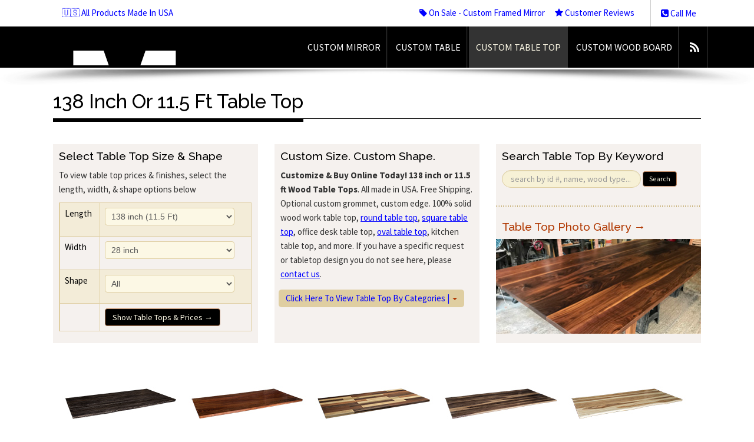

--- FILE ---
content_type: text/html; charset=UTF-8
request_url: https://mirrorlot.com/custom-sized-table-tops/138-inch-table-top
body_size: 10445
content:
<!DOCTYPE html>
<!--[if lt IE 7]> <html class="no-js lt-ie9 lt-ie8 lt-ie7" lang="en" dir="ltr"> <![endif]-->
<!--[if IE 7]> <html class="no-js lt-ie9 lt-ie8" lang="en" dir="ltr"> <![endif]-->
<!--[if IE 8]> <html class="no-js lt-ie9" lang="en" dir="ltr"> <![endif]-->
<!--[if gt IE 8]><!--><html class="no-js" lang="en" dir="ltr"><!--<![endif]-->

<head>

<style type="text/css">
  .hidden {opacity: 0;}
</style>
<script id="fixcls" type="text/javascript">
  document.querySelector('html').classList.add('hidden');
	document.addEventListener("DOMContentLoaded", function() {
    document.querySelector('html').classList.remove('hidden');
});
</script>





	<!-- Google tag (gtag.js) -->
	<!-- added for GA4 (Google Analytics) -->
	<script async src="https://www.googletagmanager.com/gtag/js?id=G-GBKX6KPFM1"></script>
	<script>
	  window.dataLayer = window.dataLayer || [];
	  function gtag(){dataLayer.push(arguments);}
	  gtag('js', new Date());
	
	  gtag('config', 'G-GBKX6KPFM1');
	</script>
	
	
	<!-- Google tag (gtag.js) -->
	<!-- 2023-06-07 added for Adwords Enhance Conversion -->
	<script async src="https://www.googletagmanager.com/gtag/js?id=AW-1002525655"></script>
	<script>
	  window.dataLayer = window.dataLayer || [];
	  function gtag(){dataLayer.push(arguments);}
	  gtag('js', new Date());
	
	  gtag('config', 'AW-1002525655', {'allow_enhanced_conversions':true});
	</script>	


	
<title>138 Inch Or 11.5 Ft Table Top</title>
<meta name="description" content="Work table top, round, square, office desk table top, oval, kitchen table top,  and more with length or width of 138 inch or 11.5 ft. These solid wood table tops are made from a variety of hard wood including: espresso stained, mahogany, alder, red oak, poplar, black stained, cherry, maple, white oak, walnut, spanish cedar, hickory, , and more. If you need a size or a design for a dining table top that is not available on our site, please contact us.">
<meta name="keywords" content="138 inch or 11.5 ft table top, 138 inch or 11.5 ft dining table top, 138 inch or 11.5 ft kitchen table top, 138 inch or 11.5 ft office desks table top, 138 inch or 11.5 ft conference table top, 138 inch or 11.5 ft restaurant table top" />

<!-- Meta Data ================ -->
<meta charset="UTF-8" />
<meta name="viewport" content="width=device-width, initial-scale=1.0" />
<meta name="apple-mobile-web-app-capable" content="yes" />

<!-- CSS ================ -->
<link href="/css/buy_mirror.css" rel="stylesheet">
    <link href="/css/magnific-popup.css" rel="stylesheet">
    <link rel="stylesheet" href="//mirrorlot.com/js/crisp_warm/assets/css/bootstrap.min.css" type="text/css"/>
<link rel="stylesheet" href="//mirrorlot.com/js/crisp_warm/assets/css/style.css" type="text/css"/>
<link rel="stylesheet" href="//mirrorlot.com/js/crisp_warm/assets/css/header-1-black.css" type="text/css"/>
<link href="//mirrorlot.com/css/custom_crisp_warm.css" rel="stylesheet">

<!-- Icons ================ -->
<!-- For non-Retina iPhone, iPod Touch, and Android 2.1+ devices: -->
<link rel="apple-touch-icon-precomposed" href="apple-touch-icon-precomposed.png" />
<!-- For first- and second-generation iPad: -->
<link rel="apple-touch-icon-precomposed" sizes="72x72" href="apple-touch-icon-72x72-precomposed.png" />
<!-- For iPhone with high-resolution Retina display: -->
<link rel="apple-touch-icon-precomposed" sizes="114x114" href="apple-touch-icon-114x114-precomposed.png" />
<!-- For third-generation iPad with high-resolution Retina display: -->
<link rel="apple-touch-icon-precomposed" sizes="144x144" href="apple-touch-icon-144x144-precomposed.png" />
<link rel="shortcut icon" href="//mirrorlot.com/favicon.png" />

<!-- Google Local verification -->
<meta name="google-site-verification" content="JTLPLPzBj1TQ9IGBAS1_qj6cfRjKW32KoyUmw-8PGrI" />

<!-- Open Graph for facebook
http://graph.facebook.com/[UserName] replace [UserName]
with yours and get your fb:admis content information where the XXXX goes.
================================================== -->

<!-- SCRIPTS ============================================== -->
		<!--	NOTE:: jquery 1.9.1 supports older ie, 2.0 does not, but 1.9.1 does not work well on ie8 and
				lower so version 1.7.2 is called for older versions of ie
				:: calling jQuery in the head for ajax work if necessary.
				-->
		<!--[if gt IE 8]><!-->
		<script src="//ajax.googleapis.com/ajax/libs/jquery/1.9.1/jquery.min.js"></script>
		<script>window.jQuery || document.write('<script src="//mirrorlot.com//js/crisp_warm/assets/js/jquery-1.9.1.min.js"><\/script>')</script>
		<!--<![endif]-->
		<!--[if lte IE 8]>
			<script src="//ajax.googleapis.com/ajax/libs/jquery/1.7.2/jquery.min.js"></script>
		<![endif]-->

<!-- Add to Head after Style sheet http://modernizr.com/docs/#installing  ================ -->
<script src="//mirrorlot.com//js/crisp_warm/assets/js/modernizr.js"></script><!-- js multiple backgrounds svg background size -->
<script type="text/javascript" src="/js/magnific.js" ></script>
    

<!-- TrustBox script -->
<script type="text/javascript" src="//widget.trustpilot.com/bootstrap/v5/tp.widget.bootstrap.min.js" async></script>
<!-- End Trustbox script -->


<script>
  (function(i,s,o,g,r,a,m){i['GoogleAnalyticsObject']=r;i[r]=i[r]||function(){
  (i[r].q=i[r].q||[]).push(arguments)},i[r].l=1*new Date();a=s.createElement(o),
  m=s.getElementsByTagName(o)[0];a.async=1;a.src=g;m.parentNode.insertBefore(a,m)
  })(window,document,'script','//www.google-analytics.com/analytics.js','ga');

  ga('create', 'UA-34360412-3', 'mirrorlot.com');
  ga('send', 'pageview');

</script>

	
				<script type="application/javascript">(function(w,d,t,r,u){w[u]=w[u]||[];w[u].push({'projectId':'10000','properties':{'pixelId':'10076096'}});var s=d.createElement(t);s.src=r;s.async=true;s.onload=s.onreadystatechange=function(){var y,rs=this.readyState,c=w[u];if(rs&&rs!="complete"&&rs!="loaded"){return}try{y=YAHOO.ywa.I13N.fireBeacon;w[u]=[];w[u].push=function(p){y([p])};y(c)}catch(e){}};var scr=d.getElementsByTagName(t)[0],par=scr.parentNode;par.insertBefore(s,scr)})(window,document,"script","https://s.yimg.com/wi/ytc.js","dotq");</script>
		


</head>
<body>

<!-- begin accesibility skip to nav skip content -->
<ul class="visuallyhidden" id="top">
	<li><a href="#nav" title="Skip to navigation" accesskey="n">Skip to navigation</a></li>
	<li><a href="#page" title="Skip to content" accesskey="c">Skip to content</a></li>
</ul>
<!-- end /.visuallyhidden accesibility-->

<!-- mobile navigation trigger-->
<h5 class="mobile_nav"><a href="javascript:void(0)">&nbsp;<span></span></a></h5>
<!--end mobile navigation trigger-->

<section class="container preheader">

	<!--this is the login for the user-->
	<nav class="user clearfix"><a href="//mirrorlot.com/about">&#127482;&#127480; All Products Made In USA</a> </nav>
	<!--close user nav-->

	<div class="phone"><a href="//mirrorlot.com/call-me" class="tele"><i class="icon-phone-sign"></i> Call Me</a>&nbsp;</div>
	<ul class="social" id="manufacture_nav">
		<li><a href="//mirrorlot.com/deals"><i class="icon-tag"></i> On Sale - Custom Framed Mirror</a></li>
		<li><a href="//mirrorlot.com/reviews"><i class="icon-star"></i> Customer Reviews</a></li>
	</ul>
</section>

<!-- begin .header-->
<header class="header  clearfix"> <img src="//mirrorlot.com//images/mirrorlot_logo.png" class="print logo" alt="MirrorLot - floor mirrors, custom sized framed mirror, full length mirror, large wall mirrors" />
	<div class="container">
		<div class="mobile-menu-holder"><!--clone menu here for mobile--></div>
		<!-- begin #main_menu -->
		<nav id="main_menu">
			<ul class="primary_menu">
	              				<li id="nav_top_li_mirrors"><a href="//mirrorlot.com/buy-custom-sized-mirror-online">Custom Mirror</a></li>
				<li id="nav_top_li_table"><a href="//mirrorlot.com/custom-sized-tables">Custom Table</a></li>
				<li id="nav_top_li_tabletop"><a href="//mirrorlot.com/custom-sized-table-tops">Custom Table Top</a></li>
				<li id="nav_top_li_chalk"><a href="//mirrorlot.com/custom-wood-board/walnut">Custom Wood Board</a></li>
				<li><a class="socicon rss" href="https://blog.mirrorlot.com" title="MirrorLot Blog"></a></li>
								<!-- <li id="nav_top_li_photos"><a href="//mirrorlot.com/how-to-lean-hang-mirrors">Videos</a></li> -->
 			</ul>
		</nav>
		<!-- close / #main_menu -->

		<!-- begin #logo -->
		<div id="logo"> <a href="//mirrorlot.com/"><img alt="" src="//mirrorlot.com//js/crisp_warm/assets/images/trans.gif" /><em>MirrorLot - floor mirrors, custom sized framed mirror, full length mirror, large wall mirrors</em><!--effing ie7 support--></a> </div>
		<!-- end #logo -->

	</div>
	<!-- close / .container-->

	<div class="nav-shadow"></div>
    <div class="clear"></div>
</header>
<!-- close /.header -->

<!-- begin #page - the container for everything but header -->
<div id="page">

	

    
	<style>
		.btn-options {background-color: #fff; color: #333; border-radius: 4px; border: 1px solid #ddd;}
		.btn-options:hover {background-color: #eeeeee; color: #000;}
		.short_headline { text-transform:none;}
		.equalHero .btn {
		    -webkit-border-radius: 4px!important;
		    -moz-border-radius: 4px!important;
		    border-radius: 4px!important;
		}
		
		.equalHero {
			padding-bottom: 0;
		}

	</style>

	<div class="container clearfix" id="main-content">
		<!--begin main content-->

		<h1 class="short_headline"><span>138 Inch Or 11.5 Ft Table Top</span></h1>

		
			<div class="row-fluid equalHero equalHeights" id="table_search_options">
				
				<div class="span4" style="height: 268px;">
					
					<h4>Select Table Top Size &amp; Shape</h4>
						
						<p style="color:#333;">To view table top prices &amp; finishes, select the length, width, &amp; shape options below</p>
						
						<div class="overthrow" style="margin:10px;">
							<table class="table table-striped table-bordered responsive">
								<tbody>
									<tr>
										<td>Length</td>
										<td>
																						<select name="filter_length"  id="filter_length">
<option value="16">16 inch</option>
<option value="17">17 inch</option>
<option value="18">18 inch (1.5 Ft)</option>
<option value="19">19 inch</option>
<option value="20">20 inch</option>
<option value="21">21 inch</option>
<option value="22">22 inch</option>
<option value="23">23 inch</option>
<option value="24">24 inch (2 Ft)</option>
<option value="25">25 inch</option>
<option value="26">26 inch</option>
<option value="27">27 inch</option>
<option value="28">28 inch</option>
<option value="29">29 inch</option>
<option value="30">30 inch (2.5 Ft)</option>
<option value="31">31 inch</option>
<option value="32">32 inch</option>
<option value="33">33 inch</option>
<option value="34">34 inch</option>
<option value="35">35 inch</option>
<option value="36">36 inch (3 Ft)</option>
<option value="37">37 inch</option>
<option value="38">38 inch</option>
<option value="39">39 inch</option>
<option value="40">40 inch</option>
<option value="41">41 inch</option>
<option value="42">42 inch (3.5 Ft)</option>
<option value="43">43 inch</option>
<option value="44">44 inch</option>
<option value="45">45 inch</option>
<option value="46">46 inch</option>
<option value="47">47 inch</option>
<option value="48">48 inch (4 Ft)</option>
<option value="49">49 inch</option>
<option value="50">50 inch</option>
<option value="51">51 inch</option>
<option value="52">52 inch</option>
<option value="53">53 inch</option>
<option value="54">54 inch (4.5 Ft)</option>
<option value="55">55 inch</option>
<option value="56">56 inch</option>
<option value="57">57 inch</option>
<option value="58">58 inch</option>
<option value="59">59 inch</option>
<option value="60">60 inch (5 Ft)</option>
<option value="61">61 inch</option>
<option value="62">62 inch</option>
<option value="63">63 inch</option>
<option value="64">64 inch</option>
<option value="65">65 inch</option>
<option value="66">66 inch (5.5 Ft)</option>
<option value="67">67 inch</option>
<option value="68">68 inch</option>
<option value="69">69 inch</option>
<option value="70">70 inch</option>
<option value="71">71 inch</option>
<option value="72">72 inch (6 Ft)</option>
<option value="73">73 inch</option>
<option value="74">74 inch</option>
<option value="75">75 inch</option>
<option value="76">76 inch</option>
<option value="77">77 inch</option>
<option value="78">78 inch (6.5 Ft)</option>
<option value="79">79 inch</option>
<option value="80">80 inch</option>
<option value="81">81 inch</option>
<option value="82">82 inch</option>
<option value="83">83 inch</option>
<option value="84">84 inch (7 Ft)</option>
<option value="85">85 inch</option>
<option value="86">86 inch</option>
<option value="87">87 inch</option>
<option value="88">88 inch</option>
<option value="89">89 inch</option>
<option value="90">90 inch (7.5 Ft)</option>
<option value="91">91 inch</option>
<option value="92">92 inch</option>
<option value="93">93 inch</option>
<option value="94">94 inch</option>
<option value="95">95 inch</option>
<option value="96">96 inch (8 Ft)</option>
<option value="97">97 inch</option>
<option value="98">98 inch</option>
<option value="99">99 inch</option>
<option value="100">100 inch</option>
<option value="101">101 inch</option>
<option value="102">102 inch (8.5 Ft)</option>
<option value="103">103 inch</option>
<option value="104">104 inch</option>
<option value="105">105 inch</option>
<option value="106">106 inch</option>
<option value="107">107 inch</option>
<option value="108">108 inch (9 Ft)</option>
<option value="109">109 inch</option>
<option value="110">110 inch</option>
<option value="111">111 inch</option>
<option value="112">112 inch</option>
<option value="113">113 inch</option>
<option value="114">114 inch (9.5 Ft)</option>
<option value="115">115 inch</option>
<option value="116">116 inch</option>
<option value="117">117 inch</option>
<option value="118">118 inch</option>
<option value="119">119 inch</option>
<option value="120">120 inch (10 Ft)</option>
<option value="121">121 inch</option>
<option value="122">122 inch</option>
<option value="123">123 inch</option>
<option value="124">124 inch</option>
<option value="125">125 inch</option>
<option value="126">126 inch (10.5 Ft)</option>
<option value="127">127 inch</option>
<option value="128">128 inch</option>
<option value="129">129 inch</option>
<option value="130">130 inch</option>
<option value="131">131 inch</option>
<option value="132">132 inch (11 Ft)</option>
<option value="133">133 inch</option>
<option value="134">134 inch</option>
<option value="135">135 inch</option>
<option value="136">136 inch</option>
<option value="137">137 inch</option>
<option value="138" selected="selected">138 inch (11.5 Ft)</option>
<option value="139">139 inch</option>
<option value="140">140 inch</option>
<option value="141">141 inch</option>
<option value="142">142 inch</option>
<option value="143">143 inch</option>
<option value="144">144 inch (12 Ft)</option>
</select>
										</td>
									</tr>
									<tr>
										<td>Width</td>
										<td>
																						<select name="filter_width"  id="filter_width">
<option value="16">16 inch</option>
<option value="17">17 inch</option>
<option value="18">18 inch (1.5 Ft)</option>
<option value="19">19 inch</option>
<option value="20">20 inch</option>
<option value="21">21 inch</option>
<option value="22">22 inch</option>
<option value="23">23 inch</option>
<option value="24">24 inch (2 Ft)</option>
<option value="25">25 inch</option>
<option value="26">26 inch</option>
<option value="27">27 inch</option>
<option value="28" selected="selected">28 inch</option>
<option value="29">29 inch</option>
<option value="30">30 inch (2.5 Ft)</option>
<option value="31">31 inch</option>
<option value="32">32 inch</option>
<option value="33">33 inch</option>
<option value="34">34 inch</option>
<option value="35">35 inch</option>
<option value="36">36 inch (3 Ft)</option>
<option value="37">37 inch</option>
<option value="38">38 inch</option>
<option value="39">39 inch</option>
<option value="40">40 inch</option>
<option value="41">41 inch</option>
<option value="42">42 inch (3.5 Ft)</option>
<option value="43">43 inch</option>
<option value="44">44 inch</option>
<option value="45">45 inch</option>
<option value="46">46 inch</option>
<option value="47">47 inch</option>
<option value="48">48 inch (4 Ft)</option>
<option value="49">49 inch</option>
<option value="50">50 inch</option>
<option value="51">51 inch</option>
<option value="52">52 inch</option>
<option value="53">53 inch</option>
<option value="54">54 inch (4.5 Ft)</option>
<option value="55">55 inch</option>
<option value="56">56 inch</option>
<option value="57">57 inch</option>
<option value="58">58 inch</option>
<option value="59">59 inch</option>
<option value="60">60 inch (5 Ft)</option>
<option value="61">61 inch</option>
<option value="62">62 inch</option>
<option value="63">63 inch</option>
<option value="64">64 inch</option>
<option value="65">65 inch</option>
<option value="66">66 inch (5.5 Ft)</option>
</select>
										</td>
									</tr>
									<tr>
										<td>Shape</td>
										<td>
																						<select name="filter_shape"  id="filter_shape">
<option value="All">All</option>
<option value="Rectangle">Rectangle</option>
<option value="Round">Round</option>
<option value="Square">Square</option>
<option value="Oval">Oval</option>
<option value="Live Edge">Live Edge</option>
</select>

											<input type="hidden" name="filter_height" value="1.5" id="filter_height" class="hide"  />
												
											<input type="hidden" name="filter_sort" value="none" id="filter_sort" class="hide"  />
												
												
										</td>
									</tr>
									<tr>
										<td></td>
										<td>
											<a href="#" id="btn_show_prices" class="right btn btn-primary">Show Table Tops &amp; Prices &rarr;</a>
										</td>
									</tr>
								</tbody>
							</table>
						</div>
					
				</div>
				<!-- close .span4 -->
	
				<div class="span4" style="height: 268px;">
					<h4>Custom Size. Custom Shape.</h4>
	
													<p style="color:#333;"><strong>Customize & Buy Online Today!</strong> <strong>138 inch or 11.5 ft Wood Table Tops</strong>. All made in USA. Free Shipping. Optional  custom grommet, custom edge. 100% solid wood work table top, <a href="//mirrorlot.com/custom-sized-table-tops/round">round table top</a>, <a href="//mirrorlot.com/custom-sized-table-tops/square">square table top</a>, office desk table top, <a href="//mirrorlot.com/custom-sized-table-tops/oval">oval table top</a>, kitchen table top,  and more. If you have a specific request or tabletop design you do not see here, please <a href="//mirrorlot.com/call-me">contact us</a>.</p>						

						<ul class="nav nav-pills" style="margin: 12px 0 0 7px;">
							<li class="dropdown"> 

								<a class="dropdown-toggle" data-toggle="dropdown" href="#">Click Here To View Table Top By Categories | <b class="caret"></b></a>
								<ul class="dropdown-menu">

									<li><a href="//mirrorlot.com/custom-sized-table-tops/round">Round Table Tops</a></li>
									<li><a href="//mirrorlot.com/custom-sized-table-tops/oval">Oval Table Tops</a></li>
									<li><a href="//mirrorlot.com/custom-sized-table-tops/square">Square Table Tops</a></li>
									<li><a href="//mirrorlot.com/custom-sized-table-tops/live-edge">Live Edge Table Tops</a></li>
		
									<li class="divider"></li>
									<li><a href="//mirrorlot.com/custom-sized-table-tops/unfinished">Unfinished Table Tops</a></li>

									<li class="divider"></li>
									<li><a href="//mirrorlot.com/custom-sized-table-tops/alder">Alder Wood</a></li>
									<li><a href="//mirrorlot.com/custom-sized-table-tops/cherry">Cherry Wood</a></li>
									<li><a href="//mirrorlot.com/custom-sized-table-tops/hickory">Hickory Wood</a></li>
									<li><a href="//mirrorlot.com/custom-sized-table-tops/mahogany">Mahogany Wood</a></li>
									<li><a href="//mirrorlot.com/custom-sized-table-tops/maple">Maple Wood</a></li>
									<li><a href="//mirrorlot.com/custom-sized-table-tops/redoak">Oak Wood</a></li>
									<li><a href="//mirrorlot.com/custom-sized-table-tops/poplar">Poplar Wood</a></li>
									<li><a href="//mirrorlot.com/custom-sized-table-tops/spanishcedar">Spanish Cedar</a></li>
									<li><a href="//mirrorlot.com/custom-sized-table-tops/walnut">Walnut</a></li>
		
									<li class="divider"></li>
									<li><a href="//mirrorlot.com/custom-sized-table-tops">All Table Tops</a></li>
									<li><a href="//mirrorlot.com/custom-sized-table-tops/sizes">Table Top Sizes</a></li>
									
									<li class="divider"></li>
									<li><a href="//mirrorlot.com/custom-sized-tables">Table With Base...</a></li>
								</ul>
							</li>
						</ul>
		
				</div>
				<!-- close .span4 --> 
	
				<div class="span4" style="height: 268px;">
									
					<h4>Search Table Top By Keyword</h4>
	
					<div style="margin: 10px;">
						<form class="form-search" id="form_table_search" action="//mirrorlot.com/custom-sized-table-tops" method="GET">
							<input type="text" name="q" id="table_search_keyword" value="" placeholder="search by id #, name, wood type..." class="search-query">
							<button type="submit" class="btn btn-primary btn-small">Search</button>
						</form>
					</div>
	
					<hr style="margin-bottom: 20px;">
	
					<h4><a href="//mirrorlot.com/custom-sized-table-tops/photos">Table Top Photo Gallery &rarr;</a></h4>
	
					<a href="//mirrorlot.com/custom-sized-table-tops/photos"><img class="aligncenter" style="margin:0; padding: 0;"  alt="Photos of Custom Table Tops" src="//mirrorlot.com/images/custom_sized_table_tops/photo-gallery-table-top-wide.jpg" /></a>
	
				</div>
				<!-- close .span4-->
				
			</div> <!-- close  class="row-fluid equalHero equalHeights" -->

		

		<div class="row-fluid">
			<!--begin row-fluid-->

				<div class="span12">

											      	<div style="width: 200px; padding:0; float:left; margin:0px 0 30px 15px;">

						      		<a href="//mirrorlot.com/custom-sized-table-tops/DT-90240"><img style="width:200px;" id="itemid_DT-90240" src="/images/custom_sized_table_tops/200x/fullview/DT-90240.jpg" title="" data-content="" alt="" /></a>
						      		<div style="width:200px; margin:0px; text-align:center;"><a href="//mirrorlot.com/custom-sized-table-tops/DT-90240">Charleston</a></div>
						      		<div style="width:200px; margin:0px; text-align:center;"><a style="color:#333; text-decoration: none;" href="//mirrorlot.com/custom-sized-table-tops/DT-90240">$2869<br /><sup>FREE shipping</sup><br />138 x 28 (in.)</a></div>
						      		<div style="width:200px; margin:0px; text-align:center;"><a href="//mirrorlot.com/custom-sized-table-tops/DT-90240"><span class="btn btn-success btn-small">Customize Table Top Size</span></a></div>
					      	</div>

											      	<div style="width: 200px; padding:0; float:left; margin:0px 0 30px 15px;">

						      		<a href="//mirrorlot.com/custom-sized-table-tops/DT-90234"><img style="width:200px;" id="itemid_DT-90234" src="/images/custom_sized_table_tops/200x/fullview/DT-90234.jpg" title="" data-content="" alt="" /></a>
						      		<div style="width:200px; margin:0px; text-align:center;"><a href="//mirrorlot.com/custom-sized-table-tops/DT-90234">Bandera</a></div>
						      		<div style="width:200px; margin:0px; text-align:center;"><a style="color:#333; text-decoration: none;" href="//mirrorlot.com/custom-sized-table-tops/DT-90234">$3009<br /><sup>FREE shipping</sup><br />138 x 28 (in.)</a></div>
						      		<div style="width:200px; margin:0px; text-align:center;"><a href="//mirrorlot.com/custom-sized-table-tops/DT-90234"><span class="btn btn-success btn-small">Customize Table Top Size</span></a></div>
					      	</div>

											      	<div style="width: 200px; padding:0; float:left; margin:0px 0 30px 15px;">

						      		<a href="//mirrorlot.com/custom-sized-table-tops/DT-90238"><img style="width:200px;" id="itemid_DT-90238" src="/images/custom_sized_table_tops/200x/fullview/DT-90238.jpg" title="" data-content="" alt="" /></a>
						      		<div style="width:200px; margin:0px; text-align:center;"><a href="//mirrorlot.com/custom-sized-table-tops/DT-90238">Havana</a></div>
						      		<div style="width:200px; margin:0px; text-align:center;"><a style="color:#333; text-decoration: none;" href="//mirrorlot.com/custom-sized-table-tops/DT-90238">$3249<br /><sup>FREE shipping</sup><br />138 x 28 (in.)</a></div>
						      		<div style="width:200px; margin:0px; text-align:center;"><a href="//mirrorlot.com/custom-sized-table-tops/DT-90238"><span class="btn btn-success btn-small">Customize Table Top Size</span></a></div>
					      	</div>

											      	<div style="width: 200px; padding:0; float:left; margin:0px 0 30px 15px;">

						      		<a href="//mirrorlot.com/custom-sized-table-tops/DT-90243"><img style="width:200px;" id="itemid_DT-90243" src="/images/custom_sized_table_tops/200x/fullview/DT-90243.jpg" title="" data-content="" alt="" /></a>
						      		<div style="width:200px; margin:0px; text-align:center;"><a href="//mirrorlot.com/custom-sized-table-tops/DT-90243">Garland</a></div>
						      		<div style="width:200px; margin:0px; text-align:center;"><a style="color:#333; text-decoration: none;" href="//mirrorlot.com/custom-sized-table-tops/DT-90243">$3529<br /><sup>FREE shipping</sup><br />138 x 28 (in.)</a></div>
						      		<div style="width:200px; margin:0px; text-align:center;"><a href="//mirrorlot.com/custom-sized-table-tops/DT-90243"><span class="btn btn-success btn-small">Customize Table Top Size</span></a></div>
					      	</div>

											      	<div style="width: 200px; padding:0; float:left; margin:0px 0 30px 15px;">

						      		<a href="//mirrorlot.com/custom-sized-table-tops/DT-90239"><img style="width:200px;" id="itemid_DT-90239" src="/images/custom_sized_table_tops/200x/fullview/DT-90239.jpg" title="" data-content="" alt="" /></a>
						      		<div style="width:200px; margin:0px; text-align:center;"><a href="//mirrorlot.com/custom-sized-table-tops/DT-90239">Hudson</a></div>
						      		<div style="width:200px; margin:0px; text-align:center;"><a style="color:#333; text-decoration: none;" href="//mirrorlot.com/custom-sized-table-tops/DT-90239">$3789<br /><sup>FREE shipping</sup><br />138 x 28 (in.)</a></div>
						      		<div style="width:200px; margin:0px; text-align:center;"><a href="//mirrorlot.com/custom-sized-table-tops/DT-90239"><span class="btn btn-success btn-small">Customize Table Top Size</span></a></div>
					      	</div>

											      	<div style="width: 200px; padding:0; float:left; margin:0px 0 30px 15px;">

						      		<a href="//mirrorlot.com/custom-sized-table-tops/DT-90289"><img style="width:200px;" id="itemid_DT-90289" src="/images/custom_sized_table_tops/200x/fullview/DT-90289.jpg" title="" data-content="" alt="" /></a>
						      		<div style="width:200px; margin:0px; text-align:center;"><a href="//mirrorlot.com/custom-sized-table-tops/DT-90289">Florence</a></div>
						      		<div style="width:200px; margin:0px; text-align:center;"><a style="color:#333; text-decoration: none;" href="//mirrorlot.com/custom-sized-table-tops/DT-90289">$2709<br /><sup>FREE shipping</sup><br />138 x 28 (in.)</a></div>
						      		<div style="width:200px; margin:0px; text-align:center;"><a href="//mirrorlot.com/custom-sized-table-tops/DT-90289"><span class="btn btn-success btn-small">Customize Table Top Size</span></a></div>
					      	</div>

											      	<div style="width: 200px; padding:0; float:left; margin:0px 0 30px 15px;">

						      		<a href="//mirrorlot.com/custom-sized-table-tops/DT-90290"><img style="width:200px;" id="itemid_DT-90290" src="/images/custom_sized_table_tops/200x/fullview/DT-90290.jpg" title="" data-content="" alt="" /></a>
						      		<div style="width:200px; margin:0px; text-align:center;"><a href="//mirrorlot.com/custom-sized-table-tops/DT-90290">Milan</a></div>
						      		<div style="width:200px; margin:0px; text-align:center;"><a style="color:#333; text-decoration: none;" href="//mirrorlot.com/custom-sized-table-tops/DT-90290">$2749<br /><sup>FREE shipping</sup><br />138 x 28 (in.)</a></div>
						      		<div style="width:200px; margin:0px; text-align:center;"><a href="//mirrorlot.com/custom-sized-table-tops/DT-90290"><span class="btn btn-success btn-small">Customize Table Top Size</span></a></div>
					      	</div>

											      	<div style="width: 200px; padding:0; float:left; margin:0px 0 30px 15px;">

						      		<a href="//mirrorlot.com/custom-sized-table-tops/DT-90291"><img style="width:200px;" id="itemid_DT-90291" src="/images/custom_sized_table_tops/200x/fullview/DT-90291.jpg" title="" data-content="" alt="" /></a>
						      		<div style="width:200px; margin:0px; text-align:center;"><a href="//mirrorlot.com/custom-sized-table-tops/DT-90291">Siena</a></div>
						      		<div style="width:200px; margin:0px; text-align:center;"><a style="color:#333; text-decoration: none;" href="//mirrorlot.com/custom-sized-table-tops/DT-90291">$2749<br /><sup>FREE shipping</sup><br />138 x 28 (in.)</a></div>
						      		<div style="width:200px; margin:0px; text-align:center;"><a href="//mirrorlot.com/custom-sized-table-tops/DT-90291"><span class="btn btn-success btn-small">Customize Table Top Size</span></a></div>
					      	</div>

											      	<div style="width: 200px; padding:0; float:left; margin:0px 0 30px 15px;">

						      		<a href="//mirrorlot.com/custom-sized-table-tops/DT-90292"><img style="width:200px;" id="itemid_DT-90292" src="/images/custom_sized_table_tops/200x/fullview/DT-90292.jpg" title="" data-content="" alt="" /></a>
						      		<div style="width:200px; margin:0px; text-align:center;"><a href="//mirrorlot.com/custom-sized-table-tops/DT-90292">Modena</a></div>
						      		<div style="width:200px; margin:0px; text-align:center;"><a style="color:#333; text-decoration: none;" href="//mirrorlot.com/custom-sized-table-tops/DT-90292">$2709<br /><sup>FREE shipping</sup><br />138 x 28 (in.)</a></div>
						      		<div style="width:200px; margin:0px; text-align:center;"><a href="//mirrorlot.com/custom-sized-table-tops/DT-90292"><span class="btn btn-success btn-small">Customize Table Top Size</span></a></div>
					      	</div>

											      	<div style="width: 200px; padding:0; float:left; margin:0px 0 30px 15px;">

						      		<a href="//mirrorlot.com/custom-sized-table-tops/DT-90293"><img style="width:200px;" id="itemid_DT-90293" src="/images/custom_sized_table_tops/200x/fullview/DT-90293.jpg" title="" data-content="" alt="" /></a>
						      		<div style="width:200px; margin:0px; text-align:center;"><a href="//mirrorlot.com/custom-sized-table-tops/DT-90293">Venice</a></div>
						      		<div style="width:200px; margin:0px; text-align:center;"><a style="color:#333; text-decoration: none;" href="//mirrorlot.com/custom-sized-table-tops/DT-90293">$2749<br /><sup>FREE shipping</sup><br />138 x 28 (in.)</a></div>
						      		<div style="width:200px; margin:0px; text-align:center;"><a href="//mirrorlot.com/custom-sized-table-tops/DT-90293"><span class="btn btn-success btn-small">Customize Table Top Size</span></a></div>
					      	</div>

						
				</div> <!--close span 12-->
		</div>

		<hr />
			<div class="clear center"><a href="//mirrorlot.com/custom-sized-table-tops" class="btn-danger btn btn-large">View ALL Tabletop Styles and Sizes &nbsp;<i class="icon-circle-arrow-right icon-white"></i></a></div>
		<hr />

					<div class="row-fluid">
				<ul class="gallery four_col clearfix" style="margin-left: 12px;">
					<!-- three_col four_col two_col -->

					
							<li class="featured"><a href="//mirrorlot.com/custom-sized-table-tops/photos" title="Bandera - Large 12 foot mahogany table top with optional live edge cut" ><img src="//mirrorlot.com/images/gallery_table/251x/mahogany-live-edge/DT-90234---Bandera-live-edge-mahogany/2017-07-05_08.20.26.jpg" alt="Bandera Table - Large 12 foot mahogany table top with optional live edge cut" /></a>
								<div class="entry-summary">
									<h4 class="h4_photos"><a href="/custom-sized-table-tops/DT-90234">Bandera - 
									<small class="black">Large 12 foot mahogany table top with optional live edge cut</small></a></h4>
									<div class="center image_btn_margin">
										<div class="btn-group" data-toggle="buttons-checkbox">
											<a class="btn btn-success btn-mini" href="/custom-sized-table-tops/DT-90234">Select Size</a>
											<a class="btn btn-success btn-mini" href="/custom-sized-table-tops/DT-90234">View Price</a>							
											<a class="btn btn-success btn-mini" href="/custom-sized-table-tops/DT-90234">Wood Sample</a>
										</div>						
									</div>
								</div>
							</li>
							
							<li class="featured"><a href="//mirrorlot.com/custom-sized-table-tops/photos" title="Havana - Contemporary table top design with mixture of walnut, poplar, mahogany" ><img src="//mirrorlot.com/images/gallery_table/251x/Havana/DT-90238---Havana/IMG_0953.jpg" alt="Havana Table - Contemporary table top design with mixture of walnut, poplar, mahogany" /></a>
								<div class="entry-summary">
									<h4 class="h4_photos"><a href="/custom-sized-table-tops/DT-90238">Havana - 
									<small class="black">Contemporary table top design with mixture of walnut, poplar, mahogany</small></a></h4>
									<div class="center image_btn_margin">
										<div class="btn-group" data-toggle="buttons-checkbox">
											<a class="btn btn-success btn-mini" href="/custom-sized-table-tops/DT-90238">Select Size</a>
											<a class="btn btn-success btn-mini" href="/custom-sized-table-tops/DT-90238">View Price</a>							
											<a class="btn btn-success btn-mini" href="/custom-sized-table-tops/DT-90238">Wood Sample</a>
										</div>						
									</div>
								</div>
							</li>
							
							<li class="featured"><a href="//mirrorlot.com/custom-sized-table-tops/photos" title="Aspen - Black finish table top with optional live edge cut" ><img src="//mirrorlot.com/images/gallery_table/251x/stain-black/DT-90249---Aspen-black-live-edge/IMG_0806.jpg" alt="Aspen Table - Black finish table top with optional live edge cut" /></a>
								<div class="entry-summary">
									<h4 class="h4_photos"><a href="/custom-sized-table-tops/DT-90249">Aspen - 
									<small class="black">Black finish table top with optional live edge cut</small></a></h4>
									<div class="center image_btn_margin">
										<div class="btn-group" data-toggle="buttons-checkbox">
											<a class="btn btn-success btn-mini" href="/custom-sized-table-tops/DT-90249">Select Size</a>
											<a class="btn btn-success btn-mini" href="/custom-sized-table-tops/DT-90249">View Price</a>							
											<a class="btn btn-success btn-mini" href="/custom-sized-table-tops/DT-90249">Wood Sample</a>
										</div>						
									</div>
								</div>
							</li>
							
							<li class="featured"><a href="//mirrorlot.com/custom-sized-table-tops/photos" title="Sedona - Custom half-oval maple table top with grommet cut in center going in a conference room" ><img src="//mirrorlot.com/images/gallery_table/251x/maple/DT-90264---Sedona-maple/IMG_7020.jpg" alt="Sedona Table - Custom half-oval maple table top with grommet cut in center going in a conference room" /></a>
								<div class="entry-summary">
									<h4 class="h4_photos"><a href="/custom-sized-table-tops/DT-90264">Sedona - 
									<small class="black">Custom half-oval maple table top with grommet cut in center going in a conference room</small></a></h4>
									<div class="center image_btn_margin">
										<div class="btn-group" data-toggle="buttons-checkbox">
											<a class="btn btn-success btn-mini" href="/custom-sized-table-tops/DT-90264">Select Size</a>
											<a class="btn btn-success btn-mini" href="/custom-sized-table-tops/DT-90264">View Price</a>							
											<a class="btn btn-success btn-mini" href="/custom-sized-table-tops/DT-90264">Wood Sample</a>
										</div>						
									</div>
								</div>
							</li>
											</ul>
			</div>
		
		
		
					<h3 class="short_headline"><span>Sizes for 138 inch or 11.5 ft Table Tops</span></h3>
						

		<div class="row-fluid">
			
			    	<div class="span3">
			    		<ul class="navigation" style="font-size:85%;"><li><a href="//mirrorlot.com/custom-sized-table-tops/138x16-inch-table-top"><strong>138x16</strong> - 138" Long By 16" Wide Table Top</a></li>
			        	 <li><a href="//mirrorlot.com/custom-sized-table-tops/138x17-inch-table-top"><strong>138x17</strong> - 138" Long By 17" Wide Table Top</a></li>
			        	 <li><a href="//mirrorlot.com/custom-sized-table-tops/138x18-inch-table-top"><strong>138x18</strong> - 138" Long By 18" Wide Table Top</a></li>
			        	 <li><a href="//mirrorlot.com/custom-sized-table-tops/138x19-inch-table-top"><strong>138x19</strong> - 138" Long By 19" Wide Table Top</a></li>
			        	 <li><a href="//mirrorlot.com/custom-sized-table-tops/138x20-inch-table-top"><strong>138x20</strong> - 138" Long By 20" Wide Table Top</a></li>
			        	 <li><a href="//mirrorlot.com/custom-sized-table-tops/138x21-inch-table-top"><strong>138x21</strong> - 138" Long By 21" Wide Table Top</a></li>
			        	 <li><a href="//mirrorlot.com/custom-sized-table-tops/138x22-inch-table-top"><strong>138x22</strong> - 138" Long By 22" Wide Table Top</a></li>
			        	 <li><a href="//mirrorlot.com/custom-sized-table-tops/138x23-inch-table-top"><strong>138x23</strong> - 138" Long By 23" Wide Table Top</a></li>
			        	 <li><a href="//mirrorlot.com/custom-sized-table-tops/138x24-inch-table-top"><strong>138x24</strong> - 138" Long By 24" Wide Table Top</a></li>
			        	 <li><a href="//mirrorlot.com/custom-sized-table-tops/138x25-inch-table-top"><strong>138x25</strong> - 138" Long By 25" Wide Table Top</a></li>
			        	 <li><a href="//mirrorlot.com/custom-sized-table-tops/138x26-inch-table-top"><strong>138x26</strong> - 138" Long By 26" Wide Table Top</a></li>
			        	 <li><a href="//mirrorlot.com/custom-sized-table-tops/138x27-inch-table-top"><strong>138x27</strong> - 138" Long By 27" Wide Table Top</a></li>
			        	 <li><a href="//mirrorlot.com/custom-sized-table-tops/138x28-inch-table-top"><strong>138x28</strong> - 138" Long By 28" Wide Table Top</a></li>
			        	 <li><a href="//mirrorlot.com/custom-sized-table-tops/138x29-inch-table-top"><strong>138x29</strong> - 138" Long By 29" Wide Table Top</a></li>
			        	 
			    		</ul>
			    	</div>

			    
			    	<div class="span3">
			    		<ul class="navigation" style="font-size:85%;"><li><a href="//mirrorlot.com/custom-sized-table-tops/138x30-inch-table-top"><strong>138x30</strong> - 138" Long By 30" Wide Table Top</a></li>
			        	 <li><a href="//mirrorlot.com/custom-sized-table-tops/138x31-inch-table-top"><strong>138x31</strong> - 138" Long By 31" Wide Table Top</a></li>
			        	 <li><a href="//mirrorlot.com/custom-sized-table-tops/138x32-inch-table-top"><strong>138x32</strong> - 138" Long By 32" Wide Table Top</a></li>
			        	 <li><a href="//mirrorlot.com/custom-sized-table-tops/138x33-inch-table-top"><strong>138x33</strong> - 138" Long By 33" Wide Table Top</a></li>
			        	 <li><a href="//mirrorlot.com/custom-sized-table-tops/138x34-inch-table-top"><strong>138x34</strong> - 138" Long By 34" Wide Table Top</a></li>
			        	 <li><a href="//mirrorlot.com/custom-sized-table-tops/138x35-inch-table-top"><strong>138x35</strong> - 138" Long By 35" Wide Table Top</a></li>
			        	 <li><a href="//mirrorlot.com/custom-sized-table-tops/138x36-inch-table-top"><strong>138x36</strong> - 138" Long By 36" Wide Table Top</a></li>
			        	 <li><a href="//mirrorlot.com/custom-sized-table-tops/138x37-inch-table-top"><strong>138x37</strong> - 138" Long By 37" Wide Table Top</a></li>
			        	 <li><a href="//mirrorlot.com/custom-sized-table-tops/138x38-inch-table-top"><strong>138x38</strong> - 138" Long By 38" Wide Table Top</a></li>
			        	 <li><a href="//mirrorlot.com/custom-sized-table-tops/138x39-inch-table-top"><strong>138x39</strong> - 138" Long By 39" Wide Table Top</a></li>
			        	 <li><a href="//mirrorlot.com/custom-sized-table-tops/138x40-inch-table-top"><strong>138x40</strong> - 138" Long By 40" Wide Table Top</a></li>
			        	 <li><a href="//mirrorlot.com/custom-sized-table-tops/138x41-inch-table-top"><strong>138x41</strong> - 138" Long By 41" Wide Table Top</a></li>
			        	 <li><a href="//mirrorlot.com/custom-sized-table-tops/138x42-inch-table-top"><strong>138x42</strong> - 138" Long By 42" Wide Table Top</a></li>
			        	 <li><a href="//mirrorlot.com/custom-sized-table-tops/138x43-inch-table-top"><strong>138x43</strong> - 138" Long By 43" Wide Table Top</a></li>
			        	 
			    		</ul>
			    	</div>

			    
			    	<div class="span3">
			    		<ul class="navigation" style="font-size:85%;"><li><a href="//mirrorlot.com/custom-sized-table-tops/138x44-inch-table-top"><strong>138x44</strong> - 138" Long By 44" Wide Table Top</a></li>
			        	 <li><a href="//mirrorlot.com/custom-sized-table-tops/138x45-inch-table-top"><strong>138x45</strong> - 138" Long By 45" Wide Table Top</a></li>
			        	 <li><a href="//mirrorlot.com/custom-sized-table-tops/138x46-inch-table-top"><strong>138x46</strong> - 138" Long By 46" Wide Table Top</a></li>
			        	 <li><a href="//mirrorlot.com/custom-sized-table-tops/138x47-inch-table-top"><strong>138x47</strong> - 138" Long By 47" Wide Table Top</a></li>
			        	 <li><a href="//mirrorlot.com/custom-sized-table-tops/138x48-inch-table-top"><strong>138x48</strong> - 138" Long By 48" Wide Table Top</a></li>
			        	 <li><a href="//mirrorlot.com/custom-sized-table-tops/138x49-inch-table-top"><strong>138x49</strong> - 138" Long By 49" Wide Table Top</a></li>
			        	 <li><a href="//mirrorlot.com/custom-sized-table-tops/138x50-inch-table-top"><strong>138x50</strong> - 138" Long By 50" Wide Table Top</a></li>
			        	 <li><a href="//mirrorlot.com/custom-sized-table-tops/138x51-inch-table-top"><strong>138x51</strong> - 138" Long By 51" Wide Table Top</a></li>
			        	 <li><a href="//mirrorlot.com/custom-sized-table-tops/138x52-inch-table-top"><strong>138x52</strong> - 138" Long By 52" Wide Table Top</a></li>
			        	 <li><a href="//mirrorlot.com/custom-sized-table-tops/138x53-inch-table-top"><strong>138x53</strong> - 138" Long By 53" Wide Table Top</a></li>
			        	 <li><a href="//mirrorlot.com/custom-sized-table-tops/138x54-inch-table-top"><strong>138x54</strong> - 138" Long By 54" Wide Table Top</a></li>
			        	 <li><a href="//mirrorlot.com/custom-sized-table-tops/138x55-inch-table-top"><strong>138x55</strong> - 138" Long By 55" Wide Table Top</a></li>
			        	 <li><a href="//mirrorlot.com/custom-sized-table-tops/138x56-inch-table-top"><strong>138x56</strong> - 138" Long By 56" Wide Table Top</a></li>
			        	 <li><a href="//mirrorlot.com/custom-sized-table-tops/138x57-inch-table-top"><strong>138x57</strong> - 138" Long By 57" Wide Table Top</a></li>
			        	 
			    		</ul>
			    	</div>

			    
			    	<div class="span3">
			    		<ul class="navigation" style="font-size:85%;"><li><a href="//mirrorlot.com/custom-sized-table-tops/138x58-inch-table-top"><strong>138x58</strong> - 138" Long By 58" Wide Table Top</a></li>
			        	 <li><a href="//mirrorlot.com/custom-sized-table-tops/138x59-inch-table-top"><strong>138x59</strong> - 138" Long By 59" Wide Table Top</a></li>
			        	 <li><a href="//mirrorlot.com/custom-sized-table-tops/138x60-inch-table-top"><strong>138x60</strong> - 138" Long By 60" Wide Table Top</a></li>
			        	 <li><a href="//mirrorlot.com/custom-sized-table-tops/138x61-inch-table-top"><strong>138x61</strong> - 138" Long By 61" Wide Table Top</a></li>
			        	 <li><a href="//mirrorlot.com/custom-sized-table-tops/138x62-inch-table-top"><strong>138x62</strong> - 138" Long By 62" Wide Table Top</a></li>
			        	 <li><a href="//mirrorlot.com/custom-sized-table-tops/138x63-inch-table-top"><strong>138x63</strong> - 138" Long By 63" Wide Table Top</a></li>
			        	 <li><a href="//mirrorlot.com/custom-sized-table-tops/138x64-inch-table-top"><strong>138x64</strong> - 138" Long By 64" Wide Table Top</a></li>
			        	 <li><a href="//mirrorlot.com/custom-sized-table-tops/138x65-inch-table-top"><strong>138x65</strong> - 138" Long By 65" Wide Table Top</a></li>
			        	 <li><a href="//mirrorlot.com/custom-sized-table-tops/138x66-inch-table-top"><strong>138x66</strong> - 138" Long By 66" Wide Table Top</a></li>
			        	 
			    		</ul>
			    	</div>

			    
		</div>
		<!--close row-fluid-->

		<hr />
		<div class="clear center"><a href="//mirrorlot.com/custom-sized-table-tops" class="btn-danger btn btn-large">View ALL Tabletop Styles and Sizes &nbsp;<i class="icon-circle-arrow-right icon-white"></i></a></div>

	</div>
	<!--close .container id="main-content" -->


	<script type="text/javascript">
		var nav_top_selected = 'nav_top_li_tabletop';
		var page_filter = '';

		
		if (($('.youtube-popup-link').length > 0)){
			$('.youtube-popup-link').magnificPopup({
			  type: 'iframe'
				// other options
			});
		}

		$( "#form_table_search" ).submit(function( event ) {
		  	event.preventDefault();
		    str_redirect = "//mirrorlot.com/custom-sized-table-tops?";
		    str_redirect += "q="+$("#table_search_keyword").val()+"&";
		    str_redirect += "page_filter="+page_filter;
			window.location.href = encodeURI(str_redirect);
		});

		$('#btn_show_prices').click(function(e){
	        e.preventDefault();
		    str_redirect = "//mirrorlot.com/custom-sized-table-tops?";
		    str_redirect += "l="+$("#filter_length").val()+"&";
		    str_redirect += "w="+$("#filter_width").val()+"&";
		    str_redirect += "q=&";
		    //str_redirect += "color="+$("#filter_color").val()+"&";
		    str_redirect += "sort=N/A&";
		    str_redirect += "shape="+$("#filter_shape").val()+"&";
		    str_redirect += "h=1.5&page_filter=popular";
			window.location.href = encodeURI(str_redirect);
		});
		$('#sort_color').click(function(e){
	        e.preventDefault();
		    str_redirect = "//mirrorlot.com/custom-sized-table-tops?";
		    str_redirect += "l="+$("#filter_length").val()+"&";
		    str_redirect += "w="+$("#filter_width").val()+"&";
		    str_redirect += "q="+$("#table_search_keyword").val()+"&";
		    //str_redirect += "color="+$("#filter_color").val()+"&";
		    str_redirect += "sort="+$("#filter_sort").val()+"&";
		    str_redirect += "shape="+$("#filter_shape").val()+"&";
		    str_redirect += "h="+$("#filter_height").val()+"&";
		    str_redirect += "sort=color&page_filter="+page_filter;
			window.location.href = encodeURI(str_redirect);
		});
		$('#sort_price').click(function(e){
	        e.preventDefault();
		    str_redirect = "//mirrorlot.com/custom-sized-table-tops?";
		    str_redirect += "l="+$("#filter_length").val()+"&";
		    str_redirect += "w="+$("#filter_width").val()+"&";
		    str_redirect += "q="+$("#table_search_keyword").val()+"&";
		    //str_redirect += "color="+$("#filter_color").val()+"&";
		    str_redirect += "sort="+$("#filter_sort").val()+"&";
		    str_redirect += "shape="+$("#filter_shape").val()+"&";
		    str_redirect += "h="+$("#filter_height").val()+"&";
		    str_redirect += "sort=price&page_filter="+page_filter;
			window.location.href = encodeURI(str_redirect);
		});

	</script>
	

	<hr>
	<div class="row-fluid">
	  <div class="span12">
		  					<!-- TrustBox widget - Micro Combo - 2026-01-26 -->
				<div class="trustpilot-widget" data-locale="en-US" data-template-id="5419b6ffb0d04a076446a9af" data-businessunit-id="543d9add00006400057aedbd" data-style-height="20px" data-style-width="100%" data-token="82eb37ef-5522-4e33-ae8f-d6f871524097">
				  <a href="https://www.trustpilot.com/review/mirrorlot.com" target="_blank" rel="noopener">Trustpilot</a>
				</div>
				<!-- End TrustBox widget -->
			
						
	  </div> <!-- /span12 -->
	</div>
	<!--close row-fluid-->
	

	<!--begin footer -->
	<footer id="footer" class="clearfix">
		<div class="container"><!--footer container-->


			<div class="row-fluid">
				<div class="span4">
					<section>
						<h4>Custom Size Mirror</h4>
						<p>
						We are a supplier and manufacturer for custom framed mirror and large custom sized decorative mirrors, <a href="https://bathroommirrorusa.com/" title="Custom Bathroom Mirror">bathroom mirrors</a>, floor mirrors, full length mirrors, and entry mirrors in custom frames, traditional frames, or contemporary chic thick frames. Finishes: <a href="//mirrorlot.com/black-framed-mirrors">Black frames</a>. <a href="//mirrorlot.com/gold-framed-mirrors">Gold frames</a>. <a href="//mirrorlot.com/white-framed-mirrors">White frames</a>. <a href="//mirrorlot.com/silver-framed-mirrors">Silver frames</a>. <a href="//mirrorlot.com/brown-framed-mirrors">Espresso frames</a>.
							
							<a href="//mirrorlot.com/mirror_size_24">24 inch (2 ft) Mirrors</a>. 							
							<a href="//mirrorlot.com/mirror_size_30">30 inch Mirrors</a>. 						
							<a href="//mirrorlot.com/mirror_size_32">32 inch Mirrors</a>. 						
							<a href="//mirrorlot.com/mirror_size_36">36 inch (3 ft) Mirrors</a>. 
							<a href="//mirrorlot.com/mirror_size_40">40 inch Mirrors</a>. 
							<a href="//mirrorlot.com/mirror_size_42">42 inch Mirrors</a>. 
							<a href="//mirrorlot.com/mirror_size_48">48 inch (4 ft) Mirrors</a>. 							
							<a href="//mirrorlot.com/mirror_size_60">60 inch (5 ft) Mirrors</a>. 						
							<a href="//mirrorlot.com/mirror_size_72">72 inch (6 ft) Mirrors</a>. 
							<a href="//mirrorlot.com/mirror_size_78">78 inch Mirrors</a>. 
							<a href="//mirrorlot.com/mirror_size_84">84 Inch (7 ft) Mirrors</a>. 

						
						<a href="//mirrorlot.com/buy-custom-sized-mirror-online" class="btn btn-small btn-very-subtle">More &rarr;</a></p>
					</section>
					<!--close section-->
				</div>
				<!-- close .span4 -->

				<div class="span4">
					
					<section>
						<h4>Custom Size Tables</h4>
						<p>
							<a href="//mirrorlot.com/custom-sized-tables">Custom Size Tables</a> |
							<a href="//mirrorlot.com/custom-sized-tables/sizes">Table Sizes</a> |
							<a href="//mirrorlot.com/custom-height-tables/bar-height">Bar Height Table</a> |							
							<a href="//mirrorlot.com/custom-sized-tables/maple">Maple Table</a> |
							<a href="//mirrorlot.com/custom-sized-tables/mahogany">Mahogany Table</a> |
							<a href="//mirrorlot.com/custom-sized-tables/live-edge">Live Edge Table</a> |
							<a href="//mirrorlot.com/custom-sized-tables/conference-tables">Custom Conference Table</a> |
							<a href="//mirrorlot.com/custom-sized-tables/sizes_60-inch_5-ft">60 Inch Table 5 Ft Table</a> |
							<a href="//mirrorlot.com/custom-sized-tables/sizes_72-inch_6-ft">6 Ft Table</a> |
							<a href="//mirrorlot.com/custom-sized-tables/sizes_80-inch">80 Inch Table</a> |
							<a href="//mirrorlot.com/custom-sized-tables/sizes_84-inch_7-ft">7 Ft Table</a> |
							<a href="//mirrorlot.com/custom-sized-tables/sizes_96-inch_8-ft">8 Ft Table</a> |
							<a href="//mirrorlot.com/custom-sized-tables/sizes_120-inch_10-ft">10 Ft Table</a> 
						</p>
						<p>
							<a href="//mirrorlot.com/custom-sized-table-tops">Custom Size Table Top</a> |
							<a href="//mirrorlot.com/custom-sized-table-tops/sizes">Table Top Sizes</a> |
							<a href="//mirrorlot.com/custom-sized-table-tops/unfinished">Unfinished Tabletop</a> |
							<a href="//mirrorlot.com/custom-sized-table-tops/oval">Oval Tabletop</a> |
							<a href="//mirrorlot.com/custom-sized-table-tops/round">Round Tabletop</a> |
							<a href="//mirrorlot.com/custom-sized-table-tops/cherry">Cherry Wood Tabletop</a> |
							<a href="//mirrorlot.com/custom-sized-table-tops/walnut">Custom Walnut Tabletop</a> |
							<a href="//mirrorlot.com/custom-sized-table-tops/36-inch_3-ft-table-top">36 Inch Tabletop</a> |
							<a href="//mirrorlot.com/custom-sized-table-tops/54-inch-table-top">54 Inch Table Top</a> |
							<a href="//mirrorlot.com/custom-sized-table-tops/144-inch_12-ft-table-top">12 Ft Table Top</a>
						</p>
					</section>

					<section>
						<h4>Stay Connected With Us</h4>
						<ul class="social">
							<li><a class="socicon rss" href="https://blog.mirrorlot.com" title="MirrorLot Blog"></a></li>
							<li><a class="socicon rss" href="https://bathroommirrorusa.com/blog" title="Bathroom Mirror USA Blog"></a></li>
							<li><a class="icon-pinterest-sign" href="https://www.pinterest.com/mirrorlot" title="Pinterest"></a></li>
							<li><a class="socicon instagram" href="https://www.instagram.com/mirrorlot" title="Instagram"></a></li>
							<li><a class="socicon facebook" href="https://www.facebook.com/mirrorlot" title="Facebook"></a></li>
							<li><a class="socicon google" href="https://g.page/r/CY9LowO1zAyHEAI" title="Google Business Page"></a></li>
							
						</ul>
					</section>
					<!--close section--> 

				</div>
				<!-- close .span4 -->

				<div class="span4">
					<section>
						<h4>Custom Framed Mirrors</h4>
						<p>
							<a href="//mirrorlot.com/bathroom-mirror">Custom Bathroom Mirrors</a> |
							<a href="//mirrorlot.com/wholesale-mirrors">Wholesale Framed Mirror Suppliers</a> |
							<a href="//mirrorlot.com/buy-custom-sized-mirror-online">Custom Size Mirrors</a> |
							<a href="//mirrorlot.com/mirror-sizes">Mirror Sizes</a> |
							<a href="//mirrorlot.com/custom-mirrors">Custom Mirrors</a> |
							<a href="//mirrorlot.com/framed-mirror-videos">Mirror Videos</a> |
							<a href="//mirrorlot.com/framed-mirror-photos">Mirror Photos</a> |
							<a href="//mirrorlot.com/entryway-mirror">Entryway Mirrors</a> |
							<a href="//mirrorlot.com/fireplace-mantle-mirror">Fireplace Mantle Mirrors</a> |
							<a href="//mirrorlot.com/floor-mirror">Floor Mirrors</a> |
							<a href="//mirrorlot.com/framed-mirrors">Custom Framed Mirrors</a> |
							<a href="//mirrorlot.com/large-mirrors">Large Mirrors</a>
						</p>


						<p>
							<a href="//mirrorlot.com/custom-wood-board/walnut">Cut To Size Wood Boards</a> |
							<a href="http://canvaslot.com/custom-sized-blank-canvas" title="Custom Size Canvas">Custom Size Canvas</a> |
							<a href="https://canvaslot.com" title="Custom Stretched Canvas">Custom Stretched Canvas</a> |
							<a href="https://canvaslot.com/wood-panel-for-painting" title="Custom Wood Panel For Painting">Wood Panel For Painting</a> |
							<a href="https://canvaslot.com/artist-wood-panel" title="Custom Wood Panel For Painting">Artist Wood Panel</a> |
							<a href="https://canvaslot.com/custom-sized-canvas-frame" title="Custom Size Canvas Frames">Custom Size Canvas Frames</a> |
							<a href="https://canvaslot.com/stretched-canvas-sizes" title="Custom Canvas Sizes">Custom Canvas Sizes</a> |
							<a href="https://blog.canvaslot.com" title="CanvasLot Blog">Canvas Blog</a> |
							<a href="https://canvasforpainting.com" title="Canvas For Painting">Canvas For Painting</a> |
							<a href="https://canvasforpainting.com/blog" title="Canvas For Painting Blog">Blog</a> |
							<a href="//mirrorlot.com/faq">Contact Us</a> |
							<a href="//mirrorlot.com/sitemap">Sitemap</a>
						</p>
					</section>
					<!--close section-->

				</div>
				<!-- close .span4 -->

			</div>
			<!-- close .row-fluid-->
		</div>
		<!-- close footer .container-->

		<!--change this to your stuff-->
		<section class="footerCredits">
			<div class="container">
				<ul class="clearfix">
					<li>&copy; 2026 MirrorLot. All rights reserved</li>
					<li><a href="//mirrorlot.com/privacy">Privacy Policy</a></li>
					<li><a href="//mirrorlot.com/shipping-returns">Shipping &amp; Returns Policy</a></li>
				</ul>
			</div>
			<!--footerCredits container-->
		</section>
		<!--close section-->
	</footer>
	<!--/.footer-->

	<span class="backToTop"><a href="#top">back to top</a></span> </div>
<!-- close #page-->

<!-- JS JQuery ================ -->
<script src="//mirrorlot.com//js/crisp_warm/assets/js/bootstrap.min.js"></script>


<!--initialize scripts / custom scripts all pages-->
<script src="//mirrorlot.com//js/crisp_warm/assets/js/custom.js"></script>

<script src="/js/header.js?v=1769786695"></script>




		<noscript>
		<div style="display:inline;">
		<img height="1" width="1" style="border-style:none;" alt="" src="//googleads.g.doubleclick.net/pagead/viewthroughconversion/1002525655/?value=0&amp;guid=ON&amp;script=0"/>
		</div>
		</noscript>
		<script async="" defer="" src="//survey.g.doubleclick.net/async_survey?site=6kafmyd56apa7bvbqms5r7rm64"></script>

		
				<script>(function(w,d,t,r,u){var f,n,i;w[u]=w[u]||[],f=function(){var o={ti:"26042344"};o.q=w[u],w[u]=new UET(o),w[u].push("pageLoad")},n=d.createElement(t),n.src=r,n.async=1,n.onload=n.onreadystatechange=function(){var s=this.readyState;s&&s!=="loaded"&&s!=="complete"||(f(),n.onload=n.onreadystatechange=null)},i=d.getElementsByTagName(t)[0],i.parentNode.insertBefore(n,i)})(window,document,"script","//bat.bing.com/bat.js","uetq");</script>



</body>
</html>
